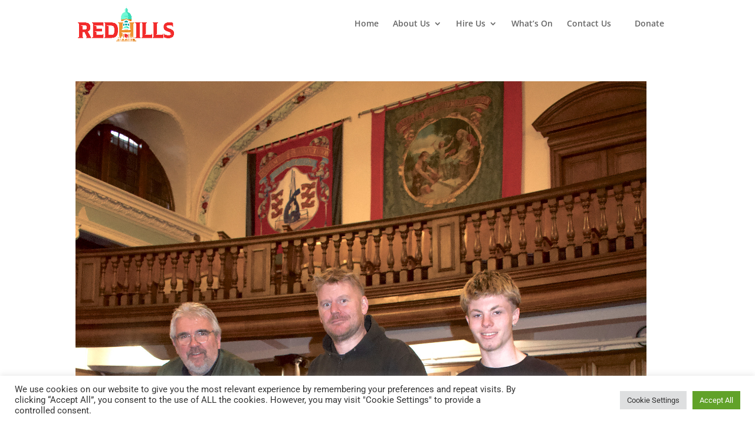

--- FILE ---
content_type: text/css
request_url: https://redhillsdurham.org/wp-content/plugins/donation-or-tip-for-woocommerce/public/css/design.css?ver=1.0.0
body_size: 716
content:
.select_predefiend_donation {
    display: flex;
    align-items: center;
    /*gap: 20px;*/
    flex-wrap: wrap;
}
.donation_containar {
    margin-bottom: 10px;
    margin-top: 10px;
}
.dot_text_section_repsonse{
    display: none;
}
.fixed-donation-error{
    display: none;
    color: red;
    font-size: 20px;
}

/*.other_cusmiz_percentag.check_dot {
    display: block;
}*/

/*.other_cusmiz_percentag {
    display: none;
}*/

.dot-loader {
    display: none;
    width: 24px;
    height: 24px;
    border: 3px solid #f3f3f3;
    border-top: 3px solid #3498db;
    border-radius: 50%;
    animation: spin 1s linear infinite;
    margin-top: 10px; /* optional spacing */
}

@keyframes spin {
    0% { transform: rotate(0deg); }
    100% { transform: rotate(360deg); }
}

.sel_price_inner {
    margin: 10px;
    display: flex;
    gap: 5px;
}

.loader {
    border: 4px solid #f3f3f3; /* Light gray */
    border-top: 4px solid #000000; /* Blue color */
    border-radius: 50%;
    width: 30px;
    height: 30px;
    animation: spin 1s linear infinite;
    margin: 0 auto;
}

/* Animation for spinning the loader */
@keyframes spin {
    0% { transform: rotate(0deg); }
    100% { transform: rotate(360deg); }
}


.sel_price_inner input[type="radio"] {
  opacity: 0;
  position: fixed;
  width: 0;
}

.sel_price_inner label {
        display: inline-block;
    font-family: sans-serif, Arial;
    /*border: 2px solid #444;*/
    border-radius: 4px;
    cursor: pointer;
}



.sel_price_inner input[type="radio"]:focus + label {
    border: 1px solid #444;
}
.dot_text_section {
    margin-bottom: 10px;
    display: flex;
    gap: 5px;
    flex-wrap: wrap;
}
input[type="submit"].sel_remove_btn {
    padding: 10px 20px;
    border-radius: 3px;
    cursor: pointer;
}
input[type="submit"].add_cus_dot {
    margin-right: 8px;
    padding: 10px 20px;
    border-radius: 3px;
    cursor: pointer;
}

input[type="submit"].add_donation_btn {
    /*margin-right: 8px;*/
    padding: 10px 20px;
    border-radius: 3px;
    cursor: pointer;
}
input[type="submit"].add_dropdown_val_btn {
    margin-right: 8px;
    margin-left: 8px;
    padding: 10px 20px;
    border-radius: 3px;
    cursor: pointer;
}
select#dot_sel_price,
select#dot_rates_type {
    padding: 10px 20px 10px 10px;
    cursor: pointer;
        height: auto;
        width: auto;
}

input#fixed_donation_prices,
input#cus_donation_price {
    padding: 10px 20px 10px 10px;
        width: auto;
}

.other_cusmiz_percentag {
    display: flex;
    align-items: center;
    gap: 5px;
}

.sel_price_inner input[type="radio"]:checked + label {
    border: 0;
}

@media (max-width:767px) {
    .select_predefiend_donation {
        display: flex;
         gap: 6px; 
        flex-direction: column;
        padding-bottom: 15px;
        align-items: center;
    }
    .sel_price_inner label {
        margin-bottom: 5px;
    }
    .sel_price_inner{
        flex-wrap: wrap;
    }
    .other_cusmiz_percentag{
        flex-wrap: wrap;
        justify-content: space-around;
    }
}

--- FILE ---
content_type: application/x-javascript
request_url: https://redhillsdurham.org/wp-content/plugins/donation-or-tip-for-woocommerce/public/js/design.js?ver=1.0
body_size: 1026
content:
jQuery( document ).ready(function() {

    // Show or hide remove button based on donation presence
    jQuery(document).ready(function () {

        jQuery('.add_donation_btn').on('click', function () {
            var fixed_donation_price = jQuery('#fixed_donation_prices').val().trim();
            var dot_rates_type = jQuery('#dot_rates_type').val();
    
            // Clear messages first
            jQuery('.fixed-donation-error').hide().text('');
            jQuery(".dot_text_section_repsonse").hide();
    
            //  Validation
            if (fixed_donation_price === '') {
                jQuery('.fixed-donation-error').text('Please fill donation price').show();
                jQuery('#fixed_donation_prices').focus();
                return false;
            }
    
            // Loader starts
            jQuery('.dot-loader').show();;
    
            jQuery.ajax({
                url: dot_prices.ajax_url,
                type: 'post',
                data: {
                    action: 'DOTFW_fixed_donation_value',
                    fixed_donation_price: fixed_donation_price,
                    dot_rates_type: dot_rates_type,
                },
                success: function (data) {
                    jQuery(".dot_text_section_repsonse").show();
                    jQuery('.sel_remove_btn').show();
                    jQuery(document.body).trigger('added_to_cart', [data.fragments, data.cart_hash]);
                    jQuery('body').trigger('update_checkout');
                },
                complete: function () {
                    // Loader ends
                    jQuery('.dot-loader').hide();
                }
            });
    
            return false;
        });
    
        // Remove button click
        jQuery(document).on('click', '.sel_remove_btn', function () {
            jQuery(this).hide(); 
    
            jQuery('input[name=dot_sel_price]').prop('checked', false);
            jQuery('.other_cusmiz_percentag').hide();
            jQuery('#fixed_donation_prices').val('');
    
            var removeval = '';
    
            jQuery.ajax({
                url: dot_prices.ajax_url,
                type: 'post',
                data: {
                    action: 'DOTFW_remove_donation_price'
                },
                success: function (data) {
                    jQuery(document.body).trigger('added_to_cart', [data.fragments, data.cart_hash]);
                    jQuery('body').trigger('update_checkout');
                    jQuery('.fixed-donation-error').hide();
                    jQuery('.dot_text_section_repsonse').hide();

                }
            });
    
           
            return false;
        });
    
    });
    


    jQuery(document).ready(function () {

        // Handle Custom Donation Submit
        jQuery('.add_cus_dot').click(function () {
            var cus_donation_val = jQuery('#cus_donation_price').val().trim();
            // Hide previous messages
            jQuery('.fixed-donation-error').hide().text('');
            jQuery('.dot_text_section_repsonse').hide();
    
            // Validation
            if (cus_donation_val === '') {
                jQuery('.fixed-donation-error').text('Please fill donation price').show();
                jQuery('#cus_donation_price').focus();
                return false;
            }
            jQuery('.dot-loader').show();
    
            jQuery.ajax({
                url: dot_prices.ajax_url,
                type: 'post',
                data: {
                    action: 'DOTFW_custom_donation_value',
                    cus_donation_val: cus_donation_val
                },
                success: function (data) {
                    jQuery(document.body).trigger('added_to_cart', [data.fragments, data.cart_hash]);
                    jQuery('body').trigger('update_checkout');
                    jQuery('.dot_text_section_repsonse').show();
                    jQuery('.sel_remove_btn').show();
                },
                complete: function () {
                    jQuery('.dot-loader').hide(); // hide loader
                }
            });
    
            return false;
        });
    
        // Show/hide custom input if "Other" is selected
        if (jQuery('input.custom_add_percentag').is(':checked')) {
            jQuery('.other_cusmiz_percentag').show();
        } else {
            jQuery('.other_cusmiz_percentag').hide();
        }
    
        jQuery('input[name=dot_sel_price]').on('click', function () {
            var donation_price = jQuery(this).val();
            var removevalue = '';
    
            if (jQuery('input.custom_add_percentag').is(':checked')) {
                jQuery('.other_cusmiz_percentag').show();
            } else {
                jQuery('.other_cusmiz_percentag').hide();
                
            jQuery.ajax({
                url: dot_prices.ajax_url,
                type: 'post',
                data: {
                    action: 'DOTFW_update_donation_price',
                    donationprice: donation_price,
                    removevalue: removevalue,
                },
                success: function (data) {
                    jQuery(document.body).trigger('added_to_cart', [data.fragments, data.cart_hash]);
                    jQuery('body').trigger('update_checkout');
                    jQuery('.sel_remove_btn').show();
                    jQuery('.dot_text_section_repsonse').show();
                    jQuery('.fixed-donation-error').hide();
                }
            });
            
            }
    
            
        });
    
    });
    
    jQuery('.add_dropdown_val_btn').on('click',function(){
        var select_dropdown_value = jQuery('#dot_sel_price');
        var donationdata_dropdown = select_dropdown_value.val();
        //console.log(donationdata_dropdown);
        jQuery('.dot-loader').show(); // show loader
        jQuery.ajax({
            url:dot_prices.ajax_url,
            type:'post',
            data:{
                action:'DOTFW_dropdown_style_donation_value',
                donationdata_dropdown:donationdata_dropdown
            },
            success:function(data){
                jQuery( document.body ).trigger( 'added_to_cart', [ data.fragments, data.cart_hash ]);
                jQuery('body').trigger('update_checkout');
                jQuery('.dot_text_section_repsonse').show();
                jQuery('.sel_remove_btn').show();

            },
            complete: function () {
                jQuery('.dot-loader').hide(); // hide loader
            }
        })
        return false;
    })

    jQuery('#cus_donation_price').on('input', function() {
        var pdinput = jQuery(this).val();
        var sanitizedpdInput = pdinput.replace(/[^0-9]/g, '');
        jQuery(this).val(sanitizedpdInput);
    });
    jQuery('#fixed_donation_prices').on('input', function() {
        var pdinput = jQuery(this).val();
        var sanitizedpdInput = pdinput.replace(/[^0-9]/g, '');
        jQuery(this).val(sanitizedpdInput);
    });
});